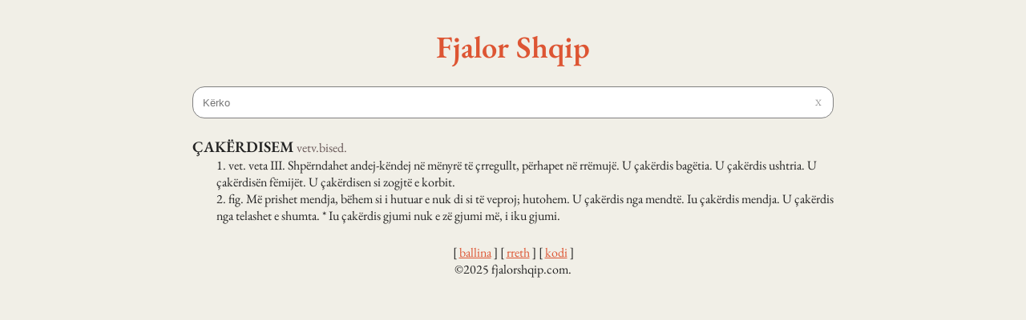

--- FILE ---
content_type: text/html
request_url: https://fjalorshqip.com/f/ccakeerdisem/
body_size: 4000
content:
<!DOCTYPE html><html lang="sq" data-astro-cid-ouamjn2i> <head><meta charset="utf-8"><meta name="viewport" content="width=device-width"><meta name="generator" content="Astro v4.2.1"><meta name="description" content="Kuptimi i fjalës ÇAKËRDISEM në gjuhën shqipe. Definicioni i ÇAKËRDISEM."><link rel="icon" type="image/x-icon" href="/favicon.ico"><link rel="search" type="application/opensearchdescription+xml" title="FjalorShqip Search" href="/opensearch.xml"><title>ÇAKËRDISEM | Kuptimi i fjalës | fjalorshqip.com</title><script defer src="https://cloud.umami.is/script.js" data-website-id="2a305a59-e47b-4fc7-bf6c-0af934b1860e"></script><style>._entries_1aky3_1{display:flex;flex-direction:column;gap:20px;margin-top:20px}._definition_1aky3_8{box-sizing:border-box;margin-left:30px}._title_1aky3_13{font-size:1.2em;font-weight:600}._attributes_1aky3_18{color:#655}
._searchContainer_yc5j5_1 ._searchbar_yc5j5_1{display:flex;background:#fff;width:100%;align-items:center;padding:10px 5px 10px 10px;transition:all .2s ease;border:1px solid grey;border-radius:15px;box-sizing:border-box;cursor:text}._searchContainer_yc5j5_1 ._searchbar_yc5j5_1._hasSuggestions_yc5j5_13{border-bottom-left-radius:0;border-bottom-right-radius:0}._searchContainer_yc5j5_1 ._searchbar_yc5j5_1:has(input:focus){border-color:#d53}._searchContainer_yc5j5_1 ._searchbar_yc5j5_1 input{flex-grow:1;border:none;outline:none;background:transparent}._searchContainer_yc5j5_1 ._searchbar_yc5j5_1 ._clearButton_yc5j5_26{transition:all .2s ease;padding:2px 9px;cursor:pointer;opacity:.5;font-size:.7rem}._searchContainer_yc5j5_1 ._searchbar_yc5j5_1 ._clearButton_yc5j5_26:hover{opacity:1}._searchContainer_yc5j5_1 ._searchbar_yc5j5_1 ._clearButton_yc5j5_26:active{opacity:.8}._searchContainer_yc5j5_1 ._searchbar_yc5j5_1:has(input:placeholder-shown) ._clearButton_yc5j5_26{opacity:0;pointer-events:none}._searchContainer_yc5j5_1 ._suggestions_yc5j5_43{display:flex;flex-direction:column;padding-top:3px;gap:3px}._searchContainer_yc5j5_1 ._suggestions_yc5j5_43 ._suggestion_yc5j5_43{color:#d53;background-color:#fff;transition:background-color .4s ease;overflow:hidden;padding:7px 7px 7px 10px}._searchContainer_yc5j5_1 ._suggestions_yc5j5_43 ._suggestion_yc5j5_43:hover{background-color:#eee}
@font-face{font-family:EB Garamond Variable;font-style:normal;font-display:swap;font-weight:400 800;src:url(/_astro/eb-garamond-cyrillic-ext-wght-normal.6OTNCJcr.woff2) format("woff2-variations");unicode-range:U+0460-052F,U+1C80-1C88,U+20B4,U+2DE0-2DFF,U+A640-A69F,U+FE2E-FE2F}@font-face{font-family:EB Garamond Variable;font-style:normal;font-display:swap;font-weight:400 800;src:url(/_astro/eb-garamond-cyrillic-wght-normal.ek3FLqIK.woff2) format("woff2-variations");unicode-range:U+0301,U+0400-045F,U+0490-0491,U+04B0-04B1,U+2116}@font-face{font-family:EB Garamond Variable;font-style:normal;font-display:swap;font-weight:400 800;src:url(/_astro/eb-garamond-greek-ext-wght-normal.lqrkjX3W.woff2) format("woff2-variations");unicode-range:U+1F00-1FFF}@font-face{font-family:EB Garamond Variable;font-style:normal;font-display:swap;font-weight:400 800;src:url(/_astro/eb-garamond-greek-wght-normal.NzEAh34E.woff2) format("woff2-variations");unicode-range:U+0370-03FF}@font-face{font-family:EB Garamond Variable;font-style:normal;font-display:swap;font-weight:400 800;src:url(/_astro/eb-garamond-vietnamese-wght-normal.LTiwlBuG.woff2) format("woff2-variations");unicode-range:U+0102-0103,U+0110-0111,U+0128-0129,U+0168-0169,U+01A0-01A1,U+01AF-01B0,U+0300-0301,U+0303-0304,U+0308-0309,U+0323,U+0329,U+1EA0-1EF9,U+20AB}@font-face{font-family:EB Garamond Variable;font-style:normal;font-display:swap;font-weight:400 800;src:url(/_astro/eb-garamond-latin-ext-wght-normal.UvylpHm5.woff2) format("woff2-variations");unicode-range:U+0100-02AF,U+0304,U+0308,U+0329,U+1E00-1E9F,U+1EF2-1EFF,U+2020,U+20A0-20AB,U+20AD-20CF,U+2113,U+2C60-2C7F,U+A720-A7FF}@font-face{font-family:EB Garamond Variable;font-style:normal;font-display:swap;font-weight:400 800;src:url(/_astro/eb-garamond-latin-wght-normal.TWQ1FEMM.woff2) format("woff2-variations");unicode-range:U+0000-00FF,U+0131,U+0152-0153,U+02BB-02BC,U+02C6,U+02DA,U+02DC,U+0304,U+0308,U+0329,U+2000-206F,U+2074,U+20AC,U+2122,U+2191,U+2193,U+2212,U+2215,U+FEFF,U+FFFD}a{color:#d53;word-wrap:break-word;hyphens:auto}body{font-family:EB Garamond Variable,serif}body{background-color:#f1efe7;color:#222}body,header[data-astro-cid-ouamjn2i],footer[data-astro-cid-ouamjn2i]{display:flex;align-items:center;justify-content:center;flex-direction:column}.container[data-astro-cid-ouamjn2i]{width:800px;margin-left:5%;margin-right:5%}@media all and (max-width: 820px){.container[data-astro-cid-ouamjn2i]{width:95%}}header[data-astro-cid-ouamjn2i],footer[data-astro-cid-ouamjn2i]{padding-top:25px;padding-bottom:25px;gap:5px}header[data-astro-cid-ouamjn2i] .title[data-astro-cid-ouamjn2i]{font-size:2.4em;font-weight:600}header[data-astro-cid-ouamjn2i] .title[data-astro-cid-ouamjn2i] a[data-astro-cid-ouamjn2i],header[data-astro-cid-ouamjn2i] .title[data-astro-cid-ouamjn2i] a[data-astro-cid-ouamjn2i]:hover{text-decoration:none}.screenreader-text[data-astro-cid-ouamjn2i]{position:absolute;left:-999px;width:1px;height:1px;top:auto}.screenreader-text[data-astro-cid-ouamjn2i]:focus{color:#fff;display:inline-block;height:auto;width:auto;position:static;margin:auto}
</style></head> <body data-astro-cid-ouamjn2i> <a id="skip-nav" class="screenreader-text" href="#main-content" data-astro-cid-ouamjn2i>
Skip Navigation or Skip to Content
</a> <div class="container" data-astro-cid-ouamjn2i> <header data-astro-cid-ouamjn2i> <div class="title" data-astro-cid-ouamjn2i><a href="/" data-astro-cid-ouamjn2i>Fjalor Shqip</a></div> </header> <main id="main-content" data-astro-cid-ouamjn2i>  <style>astro-island,astro-slot,astro-static-slot{display:contents}</style><script>(()=>{var e=async t=>{await(await t())()};(self.Astro||(self.Astro={})).load=e;window.dispatchEvent(new Event("astro:load"));})();;(()=>{var b=Object.defineProperty;var f=(c,o,i)=>o in c?b(c,o,{enumerable:!0,configurable:!0,writable:!0,value:i}):c[o]=i;var l=(c,o,i)=>(f(c,typeof o!="symbol"?o+"":o,i),i);var p;{let c={0:t=>m(t),1:t=>i(t),2:t=>new RegExp(t),3:t=>new Date(t),4:t=>new Map(i(t)),5:t=>new Set(i(t)),6:t=>BigInt(t),7:t=>new URL(t),8:t=>new Uint8Array(t),9:t=>new Uint16Array(t),10:t=>new Uint32Array(t)},o=t=>{let[e,r]=t;return e in c?c[e](r):void 0},i=t=>t.map(o),m=t=>typeof t!="object"||t===null?t:Object.fromEntries(Object.entries(t).map(([e,r])=>[e,o(r)]));customElements.get("astro-island")||customElements.define("astro-island",(p=class extends HTMLElement{constructor(){super(...arguments);l(this,"Component");l(this,"hydrator");l(this,"hydrate",async()=>{var d;if(!this.hydrator||!this.isConnected)return;let e=(d=this.parentElement)==null?void 0:d.closest("astro-island[ssr]");if(e){e.addEventListener("astro:hydrate",this.hydrate,{once:!0});return}let r=this.querySelectorAll("astro-slot"),a={},h=this.querySelectorAll("template[data-astro-template]");for(let n of h){let s=n.closest(this.tagName);s!=null&&s.isSameNode(this)&&(a[n.getAttribute("data-astro-template")||"default"]=n.innerHTML,n.remove())}for(let n of r){let s=n.closest(this.tagName);s!=null&&s.isSameNode(this)&&(a[n.getAttribute("name")||"default"]=n.innerHTML)}let u;try{u=this.hasAttribute("props")?m(JSON.parse(this.getAttribute("props"))):{}}catch(n){let s=this.getAttribute("component-url")||"<unknown>",y=this.getAttribute("component-export");throw y&&(s+=` (export ${y})`),console.error(`[hydrate] Error parsing props for component ${s}`,this.getAttribute("props"),n),n}await this.hydrator(this)(this.Component,u,a,{client:this.getAttribute("client")}),this.removeAttribute("ssr"),this.dispatchEvent(new CustomEvent("astro:hydrate"))});l(this,"unmount",()=>{this.isConnected||this.dispatchEvent(new CustomEvent("astro:unmount"))})}disconnectedCallback(){document.removeEventListener("astro:after-swap",this.unmount),document.addEventListener("astro:after-swap",this.unmount,{once:!0})}connectedCallback(){if(!this.hasAttribute("await-children")||document.readyState==="interactive"||document.readyState==="complete")this.childrenConnectedCallback();else{let e=()=>{document.removeEventListener("DOMContentLoaded",e),r.disconnect(),this.childrenConnectedCallback()},r=new MutationObserver(()=>{var a;((a=this.lastChild)==null?void 0:a.nodeType)===Node.COMMENT_NODE&&this.lastChild.nodeValue==="astro:end"&&(this.lastChild.remove(),e())});r.observe(this,{childList:!0}),document.addEventListener("DOMContentLoaded",e)}}async childrenConnectedCallback(){let e=this.getAttribute("before-hydration-url");e&&await import(e),this.start()}start(){let e=JSON.parse(this.getAttribute("opts")),r=this.getAttribute("client");if(Astro[r]===void 0){window.addEventListener(`astro:${r}`,()=>this.start(),{once:!0});return}Astro[r](async()=>{let a=this.getAttribute("renderer-url"),[h,{default:u}]=await Promise.all([import(this.getAttribute("component-url")),a?import(a):()=>()=>{}]),d=this.getAttribute("component-export")||"default";if(!d.includes("."))this.Component=h[d];else{this.Component=h;for(let n of d.split("."))this.Component=this.Component[n]}return this.hydrator=u,this.hydrate},e,this)}attributeChangedCallback(){this.hydrate()}},l(p,"observedAttributes",["props"]),p))}})();</script><astro-island uid="1jQY90" prefix="r0" component-url="/_astro/SearchBar.Pepq_RQN.js" component-export="default" renderer-url="/_astro/client.mBN5ZAaw.js" props="{}" ssr="" client="load" opts="{&quot;name&quot;:&quot;SearchBar&quot;,&quot;value&quot;:true}" await-children=""><div class="_searchContainer_yc5j5_1"><div class="_searchbar_yc5j5_1"><input type="text" size="1" placeholder="Kërko" value=""/><span class="_clearButton_yc5j5_26">X</span></div><div class="_suggestions_yc5j5_43"></div></div><!--astro:end--></astro-island> <div class="_entries_1aky3_1"><div><span class="_title_1aky3_13">ÇAKËRDISEM</span> <span class="_attributes_1aky3_18">vetv.<!-- -->bised.</span><br/><div class="_definition_1aky3_8">1. <!-- -->vet. veta III. Shpërndahet andej-këndej në mënyrë të çrregullt, përhapet në rrëmujë. U çakërdis bagëtia. U çakërdis ushtria. U çakërdisën fëmijët. U çakërdisen si zogjtë e korbit.</div><div class="_definition_1aky3_8">2. <!-- -->fig. Më prishet mendja, bëhem si i hutuar e nuk di si të veproj; hutohem. U çakërdis nga mendtë. Iu çakërdis mendja. U çakërdis nga telashet e shumta. * Iu çakërdis gjumi nuk e zë gjumi më, i iku gjumi.</div></div></div>  </main> <footer data-astro-cid-ouamjn2i> <div data-astro-cid-ouamjn2i>  [ <a href="/">ballina</a> ] <!-- --> [ <a href="/rreth">rreth</a> ] <!-- --> [ <a href="https://github.com/shqip-dev/fjalorshqip.com" target="_blank">kodi</a> ]  </div> <div data-astro-cid-ouamjn2i>
&copy;2025 fjalorshqip.com.
</div> </footer> </div> <script defer src="https://static.cloudflareinsights.com/beacon.min.js/vcd15cbe7772f49c399c6a5babf22c1241717689176015" integrity="sha512-ZpsOmlRQV6y907TI0dKBHq9Md29nnaEIPlkf84rnaERnq6zvWvPUqr2ft8M1aS28oN72PdrCzSjY4U6VaAw1EQ==" data-cf-beacon='{"version":"2024.11.0","token":"ca4a731736f8408498da65ffdd854fc0","r":1,"server_timing":{"name":{"cfCacheStatus":true,"cfEdge":true,"cfExtPri":true,"cfL4":true,"cfOrigin":true,"cfSpeedBrain":true},"location_startswith":null}}' crossorigin="anonymous"></script>
</body></html> 